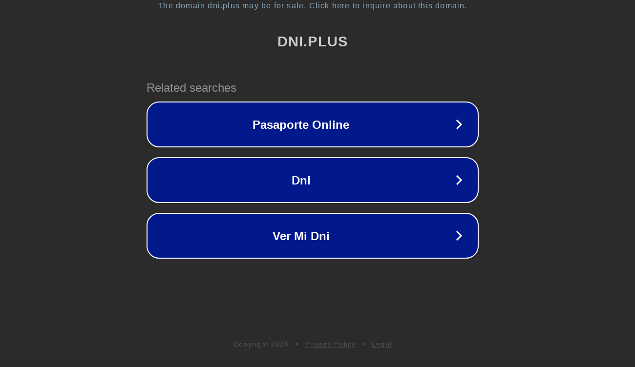

--- FILE ---
content_type: text/html; charset=utf-8
request_url: https://dni.plus/showbiz/2023/7/13/522916.html
body_size: 1070
content:
<!doctype html>
<html data-adblockkey="MFwwDQYJKoZIhvcNAQEBBQADSwAwSAJBANDrp2lz7AOmADaN8tA50LsWcjLFyQFcb/P2Txc58oYOeILb3vBw7J6f4pamkAQVSQuqYsKx3YzdUHCvbVZvFUsCAwEAAQ==_BDYWkeSltgCKfSFb9cDTer4oLQeWEpHT5T04HisSzEapNzK73uuDs/r8sfLy6qDDVBtb36mi67vEhrLPG+s9xw==" lang="en" style="background: #2B2B2B;">
<head>
    <meta charset="utf-8">
    <meta name="viewport" content="width=device-width, initial-scale=1">
    <link rel="icon" href="[data-uri]">
    <link rel="preconnect" href="https://www.google.com" crossorigin>
</head>
<body>
<div id="target" style="opacity: 0"></div>
<script>window.park = "[base64]";</script>
<script src="/beYIjFqMN.js"></script>
</body>
</html>
